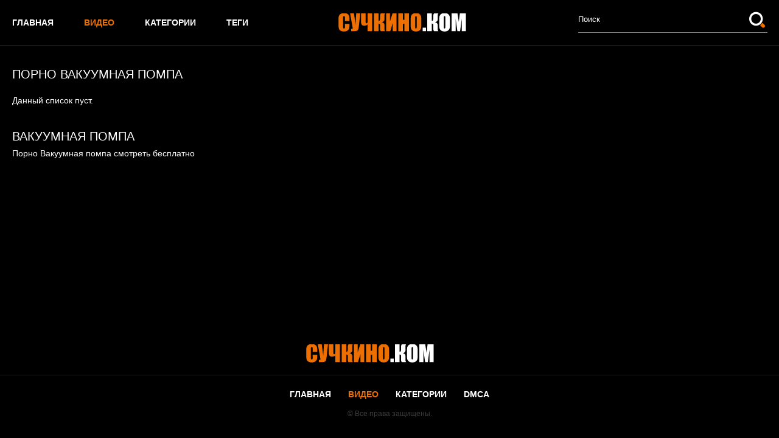

--- FILE ---
content_type: text/html; charset=UTF-8
request_url: https://suchkino.com/tags/vakuumnaya-pompa/
body_size: 1644
content:
<!DOCTYPE html>
<html lang="ru">
<head>
	<title>Видео с тэгом Вакуумная помпа</title>
	<meta http-equiv="Content-Type" content="text/html; charset=utf-8"/>
	<meta name="description" content="✅Бесплатное порно видео которое ты искал находится здесь. Здесь все самые красивые сучки со всего мира которые трахаются не стыдясь на камеру. Так что заходи и смотри настоящее порно на Сучкино.КОМ без регистрации. Все порно в исключительно хорошем качестве. Порно 2020"/>
	<meta name="keywords" content="порно, секс, анал, минет, жопы, порнохаб"/>
	<meta name="viewport" content="width=device-width, initial-scale=1.0">

	<link rel="icon" href="https://suchkino.com/favicon.ico" type="image/x-icon">
	<link rel="shortcut icon" href="https://suchkino.com/favicon.ico" type="image/x-icon">

			<link href="https://suchkino.com/static/styles/all-light-black.css?v=1768757352" rel="stylesheet" type="text/css"/>
	
	<script>
		var pageContext = {
															loginUrl: ''
		};
	</script>

			<link href="https://suchkino.com/rss/tags/vakuumnaya-pompa/" rel="alternate" type="application/rss+xml"/>
				<link href="https://suchkino.com/tags/vakuumnaya-pompa/" rel="canonical">
	
			</head>

<body>

<div class="wrapper">
	<header class="header">
		<div class="container">
			<button class="mobile_menu" data-dropdown="mobile"><i class="icon-menu"></i></button>
			<nav class="menu">
				<ul>
					<li class="menu_item">
						<a href="https://suchkino.com/" class="">Главная</a>
					</li>
					<li class="menu_item">
						<a href="https://suchkino.com/videos/" class="active">Видео</a>
					</li>
											<li class="menu_item">
							<a href="https://suchkino.com/categories/" class="">Категории</a>
						</li>
										<li class="menu_item">
						<a href="https://suchkino.com/tags/" class="">Теги</a>
					</li>
				</ul>
			</nav>
			<div class="overcover-menu"></div>
			<strong class="logo">
				<a href="https://suchkino.com/">
											<img src="https://suchkino.com/static/images/logo-white-black.png" alt="Сучкино.КОМ - ПОРНО">
									</a>
			</strong>

			<div class="search">
				<form id="search_form" action="https://suchkino.com/search/" method="get" data-action="https://suchkino.com/search/%QUERY%/">
					<div class="search_field">
						<input name="q" type="text" value="" placeholder="Поиск">
					</div>
					<div class="search_submit">
						<button type="submit" title="Искать">
							<span class="icon-search">
								<span class="path1"></span>
								<span class="path2"></span>
							</span>
						</button>
					</div>
				</form>
			</div>
		</div>
			</header>
	<div class="main">
		<div class="container">
<div class="block"><div data-block="ajax" data-block-id="list_videos_common_videos_list">
				
		<div class="headline">
	<h1 class="title">Порно Вакуумная помпа</h1>

	</div>

<div class="thumbs">
			<div class="empty-content">Данный список пуст.</div>
	</div>
	<div class="container">
				</div></div></div>

					
	<div class="text">
					<h2 class="title">Вакуумная помпа</h2>
				<p>Порно Вакуумная помпа смотреть бесплатно</p>
	</div>

			</div> 		</div> 		
		<footer class="footer">
			<div class="footer_logo_holder">
				<a href="https://suchkino.com/">
											<img src="https://suchkino.com/static/images/logo-white-black.png" alt="Сучкино.КОМ - ПОРНО">
									</a>
			</div>
			<nav class="footer_nav">
				<ul>
					<li><a href="https://suchkino.com/" class="">Главная</a></li>
					<li><a href="https://suchkino.com/videos/" class="active">Видео</a></li>
					<li><a href="https://suchkino.com/categories/" class="">Категории</a></li>
																<li><a href="https://suchkino.com/dmca/" class="">DMCA</a></li>
														</ul>
			</nav>
			<div class="footer_text">&copy; Все права защищены.</div>
		</footer>
	</div>

	<script src="https://suchkino.com/static/js/vendors.min.js?v=1.4"></script>
	<script src="https://suchkino.com/static/js/theme.min.js?v=1.4"></script>
<!--LiveInternet counter--><script>
new Image().src = "//counter.yadro.ru/hit?r"+
escape(document.referrer)+((typeof(screen)=="undefined")?"":
";s"+screen.width+"*"+screen.height+"*"+(screen.colorDepth?
screen.colorDepth:screen.pixelDepth))+";u"+escape(document.URL)+
";h"+escape(document.title.substring(0,150))+
";"+Math.random();</script><!--/LiveInternet-->
</body>
</html>